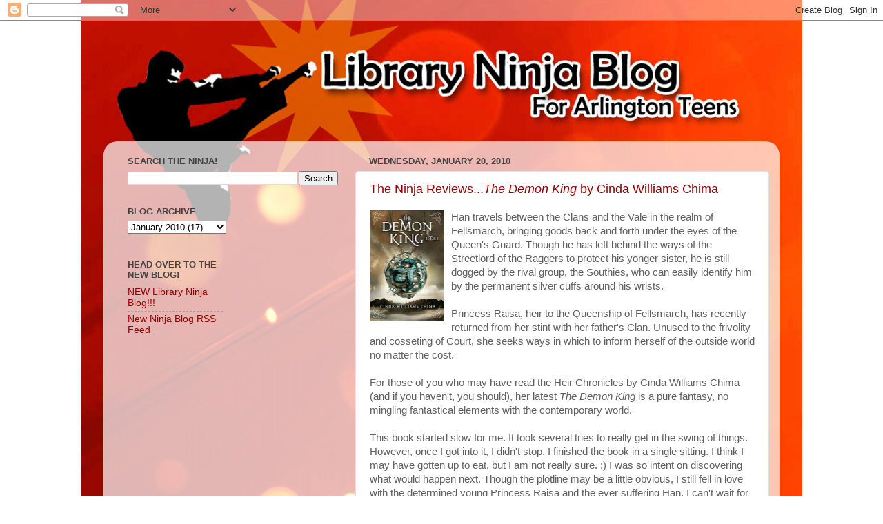

--- FILE ---
content_type: text/html; charset=UTF-8
request_url: http://bookin.arlingtonlibrary.org/2010/01/ninja-reviews-demon-king-by-cinda.html
body_size: 10151
content:
<!DOCTYPE html>
<html class='v2' dir='ltr' xmlns='http://www.w3.org/1999/xhtml' xmlns:b='http://www.google.com/2005/gml/b' xmlns:data='http://www.google.com/2005/gml/data' xmlns:expr='http://www.google.com/2005/gml/expr'>
<head>
<link href='https://www.blogger.com/static/v1/widgets/335934321-css_bundle_v2.css' rel='stylesheet' type='text/css'/>
<meta content='IE=EmulateIE7' http-equiv='X-UA-Compatible'/>
<meta content='width=1100' name='viewport'/>
<meta content='text/html; charset=UTF-8' http-equiv='Content-Type'/>
<meta content='blogger' name='generator'/>
<link href='http://bookin.arlingtonlibrary.org/favicon.ico' rel='icon' type='image/x-icon'/>
<link href='http://bookin.arlingtonlibrary.org/2010/01/ninja-reviews-demon-king-by-cinda.html' rel='canonical'/>
<link rel="alternate" type="application/atom+xml" title="Library Ninja - Atom" href="http://bookin.arlingtonlibrary.org/feeds/posts/default" />
<link rel="alternate" type="application/rss+xml" title="Library Ninja - RSS" href="http://bookin.arlingtonlibrary.org/feeds/posts/default?alt=rss" />
<link rel="service.post" type="application/atom+xml" title="Library Ninja - Atom" href="https://www.blogger.com/feeds/8294785012168689974/posts/default" />

<link rel="alternate" type="application/atom+xml" title="Library Ninja - Atom" href="http://bookin.arlingtonlibrary.org/feeds/8692618775018592232/comments/default" />
<!--Can't find substitution for tag [blog.ieCssRetrofitLinks]-->
<link href='https://blogger.googleusercontent.com/img/b/R29vZ2xl/AVvXsEhAbTkspPevvrnoK3Hh0qEpfwzfSJweIGJ1xoy1KqTmynASHuzaxHmMPuWLVCJAkHmA-xFRa7rAYGFwUgk9GlXw7ANZrqVNu1bS1w80jNzbB1_E9GdyqfZy3_R7Mk_1yGJzJJIUUZaWECJr/s320/demon+king.jpg' rel='image_src'/>
<meta content='http://bookin.arlingtonlibrary.org/2010/01/ninja-reviews-demon-king-by-cinda.html' property='og:url'/>
<meta content='The Ninja Reviews...&lt;em&gt;The Demon King&lt;/em&gt; by Cinda Williams Chima' property='og:title'/>
<meta content=' Han travels between the Clans and the Vale in the realm of Fellsmarch, bringing goods back and forth under the eyes of the Queen&#39;s Guard. T...' property='og:description'/>
<meta content='https://blogger.googleusercontent.com/img/b/R29vZ2xl/AVvXsEhAbTkspPevvrnoK3Hh0qEpfwzfSJweIGJ1xoy1KqTmynASHuzaxHmMPuWLVCJAkHmA-xFRa7rAYGFwUgk9GlXw7ANZrqVNu1bS1w80jNzbB1_E9GdyqfZy3_R7Mk_1yGJzJJIUUZaWECJr/w1200-h630-p-k-no-nu/demon+king.jpg' property='og:image'/>
<title>Library Ninja: The Ninja Reviews...The Demon King by Cinda Williams Chima</title>
<style id='page-skin-1' type='text/css'><!--
/*-----------------------------------------------
Blogger Template Style
Name:     Picture Window
Designer: Josh Peterson
URL:      www.noaesthetic.com
----------------------------------------------- */
/* Variable definitions
====================
<Variable name="keycolor" description="Main Color" type="color" default="#1a222a"/>
<Variable name="body.background" description="Body Background" type="background"
color="transparent" default="#111111 url(http://www.flickr.com/photos/arlingtonlibrary/4819071976/) repeat-x fixed top center"/>
<Group description="Page Text" selector=".content-inner">
<Variable name="body.font" description="Font" type="font"
default="normal normal 15px Arial, Tahoma, Helvetica, FreeSans, sans-serif"/>
<Variable name="body.text.color" description="Text Color" type="color" default="#333333"/>
</Group>
<Group description="Backgrounds" selector=".body-fauxcolumns-outer">
<Variable name="body.background.color" description="Outer Background" type="color" default="#296695"/>
<Variable name="header.background.color" description="Header Background" type="color" default="transparent"/>
<Variable name="post.background.color" description="Post Background" type="color" default="#ffffff"/>
</Group>
<Group description="Links" selector=".main-outer">
<Variable name="link.color" description="Link Color" type="color" default="#336699"/>
<Variable name="link.visited.color" description="Visited Color" type="color" default="#6699cc"/>
<Variable name="link.hover.color" description="Hover Color" type="color" default="#33aaff"/>
</Group>
<Group description="Blog Title" selector=".header">
<Variable name="header.font" description="Title Font" type="font"
default="normal normal 36px Arial, Tahoma, Helvetica, FreeSans, sans-serif"/>
<Variable name="header.text.color" description="Text Color" type="color" default="#ffffff" />
</Group>
<Group description="Tabs Text" selector=".tabs-outer .PageList">
<Variable name="tabs.font" description="Font" type="font"
default="normal normal 15px Arial, Tahoma, Helvetica, FreeSans, sans-serif"/>
<Variable name="tabs.text.color" description="Text Color" type="color" default="#ffffff"/>
<Variable name="tabs.selected.text.color" description="Selected Color" type="color" default="#990000"/>
</Group>
<Group description="Tabs Background" selector=".tabs-outer .PageList">
<Variable name="tabs.background.color" description="Background Color" type="color" default="transparent"/>
<Variable name="tabs.selected.background.color" description="Selected Color" type="color" default="transparent"/>
<Variable name="tabs.separator.color" description="Separator Color" type="color" default="transparent"/>
</Group>
<Group description="Post" selector=".post">
<Variable name="post.title.font" description="Title Font" type="font"
default="normal normal 18px Arial, Tahoma, Helvetica, FreeSans, sans-serif"/>
<Variable name="post.footer.text.color" description="Footer Text Color" type="color" default="#999999"/>
<Variable name="post.border.color" description="Border Color" type="color" default="#dddddd"/>
</Group>
<Group description="Gadgets" selector=".sidebar .widget">
<Variable name="widget.title.font" description="Title Font" type="font"
default="bold normal 13px Arial, Tahoma, Helvetica, FreeSans, sans-serif"/>
<Variable name="widget.title.text.color" description="Title Color" type="color" default="#888888"/>
</Group>
<Group description="Footer" selector=".footer-outer">
<Variable name="footer.text.color" description="Text Color" type="color" default="#cccccc"/>
<Variable name="footer.widget.title.text.color" description="Gadget Title Color" type="color" default="#aaaaaa"/>
</Group>
<Group description="Footer Links" selector=".footer-outer">
<Variable name="footer.link.color" description="Link Color" type="color" default="#99ccee"/>
<Variable name="footer.link.visited.color" description="Visited Color" type="color" default="#77aaee"/>
<Variable name="footer.link.hover.color" description="Hover Color" type="color" default="#33aaff"/>
</Group>
<Variable name="content.margin" description="Content Margin Top" type="length" default="20px"/>
<Variable name="content.padding" description="Content Padding" type="length" default="0"/>
<Variable name="content.background" description="Content Background" type="background"
default="transparent none repeat scroll top left"/>
<Variable name="content.border.radius" description="Content Border Radius" type="length" default="0"/>
<Variable name="content.shadow.spread" description="Content Shadow Spread" type="length" default="0"/>
<Variable name="header.padding" description="Header Padding" type="length" default="0"/>
<Variable name="header.background.gradient" description="Header Gradient" type="url"
default="none"/>
<Variable name="header.border.radius" description="Header Border Radius" type="length" default="0"/>
<Variable name="main.border.radius.top" description="Main Border Radius" type="length" default="20px"/>
<Variable name="footer.border.radius.top" description="Footer Border Radius Top" type="length" default="0"/>
<Variable name="footer.border.radius.bottom" description="Footer Border Radius Bottom" type="length" default="20px"/>
<Variable name="region.shadow.spread" description="Main and Footer Shadow Spread" type="length" default="3px"/>
<Variable name="region.shadow.offset" description="Main and Footer Shadow Offset" type="length" default="1px"/>
<Variable name="tabs.background.gradient" description="Tab Background Gradient" type="url" default="none"/>
<Variable name="tab.selected.background.gradient" description="Selected Tab Background" type="url"
default="url(http://www.blogblog.com/1kt/transparent/white80.png)"/>
<Variable name="tab.background" description="Tab Background" type="background"
default="transparent url(http://www.blogblog.com/1kt/transparent/black50.png) repeat scroll top left"/>
<Variable name="tab.border.radius" description="Tab Border Radius" type="length" default="10px" />
<Variable name="tab.first.border.radius" description="First Tab Border Radius" type="length" default="10px" />
<Variable name="tabs.border.radius" description="Tabs Border Radius" type="length" default="0" />
<Variable name="tabs.spacing" description="Tab Spacing" type="length" default=".25em"/>
<Variable name="tabs.margin.bottom" description="Tab Margin Bottom" type="length" default="0"/>
<Variable name="tabs.margin.sides" description="Tab Margin Sides" type="length" default="20px"/>
<Variable name="main.background" description="Main Background" type="background"
default="transparent url(http://www.blogblog.com/1kt/transparent/white80.png) repeat scroll top left"/>
<Variable name="main.padding.sides" description="Main Padding Sides" type="length" default="20px"/>
<Variable name="footer.background" description="Footer Background" type="background"
default="transparent url(http://www.blogblog.com/1kt/transparent/black50.png) repeat scroll top left"/>
<Variable name="post.margin.sides" description="Post Margin Sides" type="length" default="-20px"/>
<Variable name="post.border.radius" description="Post Border Radius" type="length" default="5px"/>
<Variable name="widget.title.text.transform" description="Widget Title Text Transform" type="string" default="uppercase"/>
<Variable name="startSide" description="Side where text starts in blog language" type="automatic" default="left"/>
<Variable name="endSide" description="Side where text ends in blog language" type="automatic" default="right"/>
*/
/* Content
----------------------------------------------- */
body {
font: normal normal 15px Arial, Tahoma, Helvetica, FreeSans, sans-serif;;
color: #606060;
background: transparent url(http://1.bp.blogspot.com/_-R-JAdxrync/TKuimvNtTQI/AAAAAAAAAlw/SUGahrmMRuc/s0-R/background_ninja_2.jpg) no-repeat scroll top center;
}
html body .region-inner {
min-width: 0;
max-width: 100%;
width: auto;
}
.content-outer {
font-size: 90%;
}
a:link {
text-decoration:none;
color: #990000;
}
a:visited {
text-decoration:none;
color: #f69400;
}
a:hover {
text-decoration:underline;
color: #ff0000;
}
.content-outer {
background: transparent none repeat scroll top left;
-moz-border-radius: 0;
-webkit-border-radius: 0;
-goog-ms-border-radius: 0;
border-radius: 0;
-moz-box-shadow: 0 0 0 rgba(0, 0, 0, .15);
-webkit-box-shadow: 0 0 0 rgba(0, 0, 0, .15);
-goog-ms-box-shadow: 0 0 0 rgba(0, 0, 0, .15);
box-shadow: 0 0 0 rgba(0, 0, 0, .15);
margin: 20px auto;
}
.content-inner {
padding: 0;
}
/* Header
----------------------------------------------- */
.header-outer {
background: transparent none repeat-x scroll top left;
_background-image: none;
color: #ffffff;
-moz-border-radius: 0;
-webkit-border-radius: 0;
-goog-ms-border-radius: 0;
border-radius: 0;
}
.Header img, .Header #header-inner {
-moz-border-radius: 0;
-webkit-border-radius: 0;
-goog-ms-border-radius: 0;
border-radius: 0;
}
.header-inner .Header .titlewrapper,
.header-inner .Header .descriptionwrapper {
padding-left: 0;
padding-right: 0;
}
.Header h1 {
font: normal normal 36px Arial, Tahoma, Helvetica, FreeSans, sans-serif;
text-shadow: 1px 1px 3px rgba(0, 0, 0, 0.3);
}
.Header h1 a {
color: #ffffff;
}
.Header .description {
font-size: 130%;
}
/* Tabs
----------------------------------------------- */
.tabs-inner {
margin: .5em 20px 0;
padding: 0;
}
.tabs-inner .section {
margin: 0;
}
.tabs-inner .widget ul {
padding: 0;
background: transparent none repeat scroll bottom;
-moz-border-radius: 0;
-webkit-border-radius: 0;
-goog-ms-border-radius: 0;
border-radius: 0;
}
.tabs-inner .widget li {
border: none;
}
.tabs-inner .widget li a {
display: inline-block;
padding: .5em 1em;
margin-right: .25em;
color: #ffffff;
font: normal normal 15px Arial, Tahoma, Helvetica, FreeSans, sans-serif;
-moz-border-radius: 10px 10px 0 0;
-webkit-border-top-left-radius: 10px;
-webkit-border-top-right-radius: 10px;
-goog-ms-border-radius: 10px 10px 0 0;
border-radius: 10px 10px 0 0;
background: transparent url(http://www.blogblog.com/1kt/transparent/black50.png) repeat scroll top left;
border-right: 1px solid #f69400;
}
.tabs-inner .widget li:first-child a {
padding-left: 1.25em;
-moz-border-radius-topleft: 10px;
-moz-border-radius-bottomleft: 0;
-webkit-border-top-left-radius: 10px;
-webkit-border-bottom-left-radius: 0;
-goog-ms-border-top-left-radius: 10px;
-goog-ms-border-bottom-left-radius: 0;
border-top-left-radius: 10px;
border-bottom-left-radius: 0;
}
.tabs-inner .widget li.selected a,
.tabs-inner .widget li a:hover {
position: relative;
z-index: 1;
background: #ffffff url(http://www.blogblog.com/1kt/transparent/white80.png) repeat scroll bottom;
color: #990000;
-moz-box-shadow: 0 0 3px rgba(0, 0, 0, .15);
-webkit-box-shadow: 0 0 3px rgba(0, 0, 0, .15);
-goog-ms-box-shadow: 0 0 3px rgba(0, 0, 0, .15);
box-shadow: 0 0 3px rgba(0, 0, 0, .15);
}
/* Headings
----------------------------------------------- */
h2 {
font: bold normal 13px Arial, Tahoma, Helvetica, FreeSans, sans-serif;
text-transform: uppercase;
color: #444444;
margin: .5em 0;
}
/* Main
----------------------------------------------- */
.main-outer {
background: transparent url(http://www.blogblog.com/1kt/transparent/white80.png) repeat scroll top left;
-moz-border-radius: 20px 20px 0 0;
-webkit-border-top-left-radius: 20px;
-webkit-border-top-right-radius: 20px;
-webkit-border-bottom-left-radius: 0;
-webkit-border-bottom-right-radius: 0;
-goog-ms-border-radius: 20px 20px 0 0;
border-radius: 20px 20px 0 0;
-moz-box-shadow: 0 1px 3px rgba(0, 0, 0, .15);
-webkit-box-shadow: 0 1px 3px rgba(0, 0, 0, .15);
-goog-ms-box-shadow: 0 1px 3px rgba(0, 0, 0, .15);
box-shadow: 0 1px 3px rgba(0, 0, 0, .15);
}
.main-inner {
padding: 15px 20px 20px;
}
.main-inner .column-center-inner {
padding: 0 0;
}
.main-inner .column-left-inner {
padding-left: 0;
}
.main-inner .column-right-inner {
padding-right: 0;
}
/* Posts
----------------------------------------------- */
h3.post-title {
margin: 0;
font: normal normal 18px Arial, Tahoma, Helvetica, FreeSans, sans-serif;
}
.comments h4 {
margin: 1em 0 0;
font: normal normal 18px Arial, Tahoma, Helvetica, FreeSans, sans-serif;
}
.post-outer {
background-color: #ffffff;
border: solid 1px #e2e2e2;
-moz-border-radius: 5px;
-webkit-border-radius: 5px;
border-radius: 5px;
-goog-ms-border-radius: 5px;
padding: 15px 20px;
margin: 0 -20px 20px;
}
.post-body {
line-height: 1.4;
font-size: 110%;
position: relative;
}
.post-header {
margin: 0 0 1.5em;
color: #a3a3a3;
line-height: 1.6;
}
.post-footer {
margin: .5em 0 0;
color: #a3a3a3;
line-height: 1.6;
}
#blog-pager {
font-size: 140%
}
#comments .comment-author {
padding-top: 1.5em;
border-top: dashed 1px #ccc;
border-top: dashed 1px rgba(128, 128, 128, .5);
background-position: 0 1.5em;
}
#comments .comment-author:first-child {
padding-top: 0;
border-top: none;
}
.avatar-image-container {
margin: .2em 0 0;
}
/* Widgets
----------------------------------------------- */
.widget ul, .widget #ArchiveList ul.flat {
padding: 0;
list-style: none;
}
.widget ul li, .widget #ArchiveList ul.flat li {
border-top: dashed 1px #ccc;
border-top: dashed 1px rgba(128, 128, 128, .5);
}
.widget ul li:first-child, .widget #ArchiveList ul.flat li:first-child {
border-top: none;
}
.widget .post-body ul {
list-style: disc;
}
.widget .post-body ul li {
border: none;
}
/* Footer
----------------------------------------------- */
.footer-outer {
color:#ffffff;
background: transparent url(http://www.blogblog.com/1kt/transparent/black50.png) repeat scroll top left;
-moz-border-radius: 0 0 20px 20px;
-webkit-border-top-left-radius: 0;
-webkit-border-top-right-radius: 0;
-webkit-border-bottom-left-radius: 20px;
-webkit-border-bottom-right-radius: 20px;
-goog-ms-border-radius: 0 0 20px 20px;
border-radius: 0 0 20px 20px;
-moz-box-shadow: 0 1px 3px rgba(0, 0, 0, .15);
-webkit-box-shadow: 0 1px 3px rgba(0, 0, 0, .15);
-goog-ms-box-shadow: 0 1px 3px rgba(0, 0, 0, .15);
box-shadow: 0 1px 3px rgba(0, 0, 0, .15);
}
.footer-inner {
padding: 10px 20px 20px;
}
.footer-outer a {
color: #ffffff;
}
.footer-outer a:visited {
color: #ef8c84;
}
.footer-outer a:hover {
color: #ff4756;
}
.footer-outer .widget h2 {
color: #ffffff;
}

--></style>
<style id='template-skin-1' type='text/css'><!--
body {
min-width: 980px;
}
.content-outer, .content-fauxcolumn-outer, .region-inner {
min-width: 980px;
max-width: 980px;
_width: 980px;
}
.main-inner .columns {
padding-left: 350px;
padding-right: 0px;
}
.main-inner .fauxcolumn-center-outer {
left: 350px;
right: 0px;
/* IE6 does not respect left and right together */
_width: expression(this.parentNode.offsetWidth -
parseInt("350px") -
parseInt("0px") + 'px');
}
.main-inner .fauxcolumn-left-outer {
width: 350px;
}
.main-inner .fauxcolumn-right-outer {
width: 0px;
}
.main-inner .column-left-outer {
width: 350px;
right: 100%;
margin-left: -350px;
}
.main-inner .column-right-outer {
width: 0px;
margin-right: -0px;
}
#layout {
min-width: 0;
}
#layout .content-outer {
min-width: 0;
width: 800px;
}
#layout .region-inner {
min-width: 0;
width: auto;
}
--></style>
<link href='https://www.blogger.com/dyn-css/authorization.css?targetBlogID=8294785012168689974&amp;zx=245b9cc6-ae40-4d63-ac20-1a3669c1ba59' media='none' onload='if(media!=&#39;all&#39;)media=&#39;all&#39;' rel='stylesheet'/><noscript><link href='https://www.blogger.com/dyn-css/authorization.css?targetBlogID=8294785012168689974&amp;zx=245b9cc6-ae40-4d63-ac20-1a3669c1ba59' rel='stylesheet'/></noscript>
<meta name='google-adsense-platform-account' content='ca-host-pub-1556223355139109'/>
<meta name='google-adsense-platform-domain' content='blogspot.com'/>

</head>
<body class='loading'>
<div class='navbar section' id='navbar'><div class='widget Navbar' data-version='1' id='Navbar1'><script type="text/javascript">
    function setAttributeOnload(object, attribute, val) {
      if(window.addEventListener) {
        window.addEventListener('load',
          function(){ object[attribute] = val; }, false);
      } else {
        window.attachEvent('onload', function(){ object[attribute] = val; });
      }
    }
  </script>
<div id="navbar-iframe-container"></div>
<script type="text/javascript" src="https://apis.google.com/js/platform.js"></script>
<script type="text/javascript">
      gapi.load("gapi.iframes:gapi.iframes.style.bubble", function() {
        if (gapi.iframes && gapi.iframes.getContext) {
          gapi.iframes.getContext().openChild({
              url: 'https://www.blogger.com/navbar/8294785012168689974?po\x3d8692618775018592232\x26origin\x3dhttp://bookin.arlingtonlibrary.org',
              where: document.getElementById("navbar-iframe-container"),
              id: "navbar-iframe"
          });
        }
      });
    </script><script type="text/javascript">
(function() {
var script = document.createElement('script');
script.type = 'text/javascript';
script.src = '//pagead2.googlesyndication.com/pagead/js/google_top_exp.js';
var head = document.getElementsByTagName('head')[0];
if (head) {
head.appendChild(script);
}})();
</script>
</div></div>
<div class='body-fauxcolumns'>
<div class='fauxcolumn-outer body-fauxcolumn-outer'>
<div class='cap-top'>
<div class='cap-left'></div>
<div class='cap-right'></div>
</div>
<div class='fauxborder-left'>
<div class='fauxborder-right'></div>
<div class='fauxcolumn-inner'>
</div>
</div>
<div class='cap-bottom'>
<div class='cap-left'></div>
<div class='cap-right'></div>
</div>
</div>
</div>
<div class='content'>
<div class='content-fauxcolumns'>
<div class='fauxcolumn-outer content-fauxcolumn-outer'>
<div class='cap-top'>
<div class='cap-left'></div>
<div class='cap-right'></div>
</div>
<div class='fauxborder-left'>
<div class='fauxborder-right'></div>
<div class='fauxcolumn-inner'>
</div>
</div>
<div class='cap-bottom'>
<div class='cap-left'></div>
<div class='cap-right'></div>
</div>
</div>
</div>
<div class='content-outer'>
<div class='content-cap-top cap-top'>
<div class='cap-left'></div>
<div class='cap-right'></div>
</div>
<div class='fauxborder-left content-fauxborder-left'>
<div class='fauxborder-right content-fauxborder-right'></div>
<div class='content-inner'>
<header>
<div class='header-outer'>
<div class='header-cap-top cap-top'>
<div class='cap-left'></div>
<div class='cap-right'></div>
</div>
<div class='fauxborder-left header-fauxborder-left'>
<div class='fauxborder-right header-fauxborder-right'></div>
<div class='region-inner header-inner'>
<div class='header section' id='header'><div class='widget Header' data-version='1' id='Header1'>
<div id='header-inner'>
<a href='http://bookin.arlingtonlibrary.org/' style='display: block'>
<img alt='Library Ninja' height='148px; ' id='Header1_headerimg' src='https://blogger.googleusercontent.com/img/b/R29vZ2xl/AVvXsEji1ywulKCZMcrZv7dlYicjXXF3XJqk8a3GUKkOwMJyxF64o1Jm2GRfTIPD9sS78ajauY0yV6smbWixck6IseUGXAcaIqFpPjNVpqEojKSqiWR5d4JlnA5EetQ4NMMe-mIsSrBnHdHPMmQ/s1600-r/red_pixels2.jpg' style='display: block' width='6px; '/>
</a>
</div>
</div></div>
</div>
</div>
<div class='header-cap-bottom cap-bottom'>
<div class='cap-left'></div>
<div class='cap-right'></div>
</div>
</div>
</header>
<div class='tabs-outer'>
<div class='tabs-cap-top cap-top'>
<div class='cap-left'></div>
<div class='cap-right'></div>
</div>
<div class='fauxborder-left tabs-fauxborder-left'>
<div class='fauxborder-right tabs-fauxborder-right'></div>
<div class='region-inner tabs-inner'>
<div class='tabs no-items section' id='crosscol'></div>
<div class='tabs no-items section' id='crosscol-overflow'></div>
</div>
</div>
<div class='tabs-cap-bottom cap-bottom'>
<div class='cap-left'></div>
<div class='cap-right'></div>
</div>
</div>
<div class='main-outer'>
<div class='main-cap-top cap-top'>
<div class='cap-left'></div>
<div class='cap-right'></div>
</div>
<div class='fauxborder-left main-fauxborder-left'>
<div class='fauxborder-right main-fauxborder-right'></div>
<div class='region-inner main-inner'>
<div class='columns fauxcolumns'>
<div class='fauxcolumn-outer fauxcolumn-center-outer'>
<div class='cap-top'>
<div class='cap-left'></div>
<div class='cap-right'></div>
</div>
<div class='fauxborder-left'>
<div class='fauxborder-right'></div>
<div class='fauxcolumn-inner'>
</div>
</div>
<div class='cap-bottom'>
<div class='cap-left'></div>
<div class='cap-right'></div>
</div>
</div>
<div class='fauxcolumn-outer fauxcolumn-left-outer'>
<div class='cap-top'>
<div class='cap-left'></div>
<div class='cap-right'></div>
</div>
<div class='fauxborder-left'>
<div class='fauxborder-right'></div>
<div class='fauxcolumn-inner'>
</div>
</div>
<div class='cap-bottom'>
<div class='cap-left'></div>
<div class='cap-right'></div>
</div>
</div>
<div class='fauxcolumn-outer fauxcolumn-right-outer'>
<div class='cap-top'>
<div class='cap-left'></div>
<div class='cap-right'></div>
</div>
<div class='fauxborder-left'>
<div class='fauxborder-right'></div>
<div class='fauxcolumn-inner'>
</div>
</div>
<div class='cap-bottom'>
<div class='cap-left'></div>
<div class='cap-right'></div>
</div>
</div>
<!-- corrects IE6 width calculation -->
<div class='columns-inner'>
<div class='column-center-outer'>
<div class='column-center-inner'>
<div class='main section' id='main'><div class='widget Blog' data-version='1' id='Blog1'>
<div class='blog-posts hfeed'>

          <div class="date-outer">
        
<h2 class='date-header'><span>Wednesday, January 20, 2010</span></h2>

          <div class="date-posts">
        
<div class='post-outer'>
<div class='post hentry'>
<a name='8692618775018592232'></a>
<h3 class='post-title entry-title'>
<a href='http://bookin.arlingtonlibrary.org/2010/01/ninja-reviews-demon-king-by-cinda.html'>The Ninja Reviews...<em>The Demon King</em> by Cinda Williams Chima</a>
</h3>
<div class='post-header'>
<div class='post-header-line-1'></div>
</div>
<div class='post-body entry-content'>
<a href="http://polarisweb.arlingtonlibrary.org/Polaris/search/searchresults.aspx?ctx=1.1033.0.0.1&amp;type=Keyword&amp;term=9781423118237&amp;by=ISBN&amp;sort=RELEVANCE&amp;limit=TOM=*&amp;query=&amp;page=0"><img alt="" border="0" id="BLOGGER_PHOTO_ID_5428547538015228786" src="https://blogger.googleusercontent.com/img/b/R29vZ2xl/AVvXsEhAbTkspPevvrnoK3Hh0qEpfwzfSJweIGJ1xoy1KqTmynASHuzaxHmMPuWLVCJAkHmA-xFRa7rAYGFwUgk9GlXw7ANZrqVNu1bS1w80jNzbB1_E9GdyqfZy3_R7Mk_1yGJzJJIUUZaWECJr/s320/demon+king.jpg" style="FLOAT: left; MARGIN: 0px 10px 10px 0px; WIDTH: 108px; CURSOR: hand; HEIGHT: 160px" /></a> Han travels between the Clans and the Vale in the realm of Fellsmarch, bringing goods back and forth under the eyes of the Queen's Guard. Though he has left behind the ways of the Streetlord of the Raggers to protect his yonger sister, he is still dogged by the rival group, the Southies, who can easily identify him by the permanent silver cuffs around his wrists.<br /><br />Princess Raisa, heir to the Queenship of Fellsmarch, has recently returned from her stint with her father's Clan. Unused to the frivolity and cosseting of Court, she seeks ways in which to inform herself of the outside world no matter the cost.<br /><br />For those of you who may have read the Heir Chronicles by Cinda Williams Chima (and if you haven't, you should), her latest <em>The Demon King</em> is a pure fantasy, no mingling fantastical elements with the contemporary world.<br /><br />This book started slow for me. It took several tries to really get in the swing of things. However, once I got into it, I didn't stop. I finished the book in a single sitting. I think I may have gotten up to eat, but I am not really sure. :) I was so intent on discovering what would happen next. Though the plotline may be a little obvious, I still fell in love with the determined young Princess Raisa and the ever suffering Han. I can't wait for the next in the series, <em>The Exiled Queen</em>.<br /><br />If you are a fan of Chima's previous work, this one will not disappoint.
<div style='clear: both;'></div>
</div>
<div class='post-footer'>
<div class='post-footer-line post-footer-line-1'><span class='post-author vcard'>
Posted by
<span class='fn'>seb</span>
</span>
<span class='post-timestamp'>
at
<a class='timestamp-link' href='http://bookin.arlingtonlibrary.org/2010/01/ninja-reviews-demon-king-by-cinda.html' rel='bookmark' title='permanent link'><abbr class='published' title='2010-01-20T16:00:00-06:00'>4:00&#8239;PM</abbr></a>
</span>
<span class='post-comment-link'>
</span>
<span class='post-icons'>
<span class='item-control blog-admin pid-798658748'>
<a href='https://www.blogger.com/post-edit.g?blogID=8294785012168689974&postID=8692618775018592232&from=pencil' title='Edit Post'>
<img alt='' class='icon-action' height='18' src='https://resources.blogblog.com/img/icon18_edit_allbkg.gif' width='18'/>
</a>
</span>
</span>
<div class='post-share-buttons'>
<a class='goog-inline-block share-button sb-email' href='https://www.blogger.com/share-post.g?blogID=8294785012168689974&postID=8692618775018592232&target=email' target='_blank' title='Email This'><span class='share-button-link-text'>Email This</span></a><a class='goog-inline-block share-button sb-blog' href='https://www.blogger.com/share-post.g?blogID=8294785012168689974&postID=8692618775018592232&target=blog' onclick='window.open(this.href, "_blank", "height=270,width=475"); return false;' target='_blank' title='BlogThis!'><span class='share-button-link-text'>BlogThis!</span></a><a class='goog-inline-block share-button sb-twitter' href='https://www.blogger.com/share-post.g?blogID=8294785012168689974&postID=8692618775018592232&target=twitter' target='_blank' title='Share to X'><span class='share-button-link-text'>Share to X</span></a><a class='goog-inline-block share-button sb-facebook' href='https://www.blogger.com/share-post.g?blogID=8294785012168689974&postID=8692618775018592232&target=facebook' onclick='window.open(this.href, "_blank", "height=430,width=640"); return false;' target='_blank' title='Share to Facebook'><span class='share-button-link-text'>Share to Facebook</span></a><a class='goog-inline-block share-button sb-pinterest' href='https://www.blogger.com/share-post.g?blogID=8294785012168689974&postID=8692618775018592232&target=pinterest' target='_blank' title='Share to Pinterest'><span class='share-button-link-text'>Share to Pinterest</span></a>
</div>
</div>
<div class='post-footer-line post-footer-line-2'><span class='post-labels'>
Tags:
<a href='http://bookin.arlingtonlibrary.org/search/label/2010%20Lone%20Star%20Book' rel='tag'>2010 Lone Star Book</a>,
<a href='http://bookin.arlingtonlibrary.org/search/label/cinda%20williams%20chima' rel='tag'>cinda williams chima</a>,
<a href='http://bookin.arlingtonlibrary.org/search/label/fantasy' rel='tag'>fantasy</a>,
<a href='http://bookin.arlingtonlibrary.org/search/label/teen%20fiction' rel='tag'>teen fiction</a>,
<a href='http://bookin.arlingtonlibrary.org/search/label/The%20Demon%20King' rel='tag'>The Demon King</a>,
<a href='http://bookin.arlingtonlibrary.org/search/label/The%20Ninja%20Reviews...' rel='tag'>The Ninja Reviews...</a>
</span>
</div>
<div class='post-footer-line post-footer-line-3'></div>
</div>
</div>
<div class='comments' id='comments'>
<a name='comments'></a>
<h4>No comments:</h4>
<div id='Blog1_comments-block-wrapper'>
<dl class='' id='comments-block'>
</dl>
</div>
<p class='comment-footer'>
<a href='https://www.blogger.com/comment/fullpage/post/8294785012168689974/8692618775018592232' onclick=''>Post a Comment</a>
</p>
</div>
</div>

        </div></div>
      
</div>
<div class='blog-pager' id='blog-pager'>
<span id='blog-pager-newer-link'>
<a class='blog-pager-newer-link' href='http://bookin.arlingtonlibrary.org/2010/01/ninja-reviews-beautiful-creatures-by.html' id='Blog1_blog-pager-newer-link' title='Newer Post'>Newer Post</a>
</span>
<span id='blog-pager-older-link'>
<a class='blog-pager-older-link' href='http://bookin.arlingtonlibrary.org/2010/01/teen-review-by-alice-graceling-by.html' id='Blog1_blog-pager-older-link' title='Older Post'>Older Post</a>
</span>
<a class='home-link' href='http://bookin.arlingtonlibrary.org/'>Home</a>
</div>
<div class='clear'></div>
<div class='post-feeds'>
<div class='feed-links'>
Subscribe to:
<a class='feed-link' href='http://bookin.arlingtonlibrary.org/feeds/8692618775018592232/comments/default' target='_blank' type='application/atom+xml'>Post Comments (Atom)</a>
</div>
</div>
</div></div>
</div>
</div>
<div class='column-left-outer'>
<div class='column-left-inner'>
<aside>
<div class='sidebar section' id='sidebar-left-1'><div class='widget BlogSearch' data-version='1' id='BlogSearch1'>
<h2 class='title'>Search the Ninja!</h2>
<div class='widget-content'>
<div id='BlogSearch1_form'>
<form action='http://bookin.arlingtonlibrary.org/search' class='gsc-search-box' target='_top'>
<table cellpadding='0' cellspacing='0' class='gsc-search-box'>
<tbody>
<tr>
<td class='gsc-input'>
<input autocomplete='off' class='gsc-input' name='q' size='10' title='search' type='text' value=''/>
</td>
<td class='gsc-search-button'>
<input class='gsc-search-button' title='search' type='submit' value='Search'/>
</td>
</tr>
</tbody>
</table>
</form>
</div>
</div>
<div class='clear'></div>
</div><div class='widget BlogArchive' data-version='1' id='BlogArchive1'>
<h2>Blog Archive</h2>
<div class='widget-content'>
<div id='ArchiveList'>
<div id='BlogArchive1_ArchiveList'>
<select id='BlogArchive1_ArchiveMenu'>
<option value=''>Blog Archive</option>
<option value='http://bookin.arlingtonlibrary.org/2010/11/'>November 2010 (1)</option>
<option value='http://bookin.arlingtonlibrary.org/2010/10/'>October 2010 (20)</option>
<option value='http://bookin.arlingtonlibrary.org/2010/09/'>September 2010 (12)</option>
<option value='http://bookin.arlingtonlibrary.org/2010/08/'>August 2010 (19)</option>
<option value='http://bookin.arlingtonlibrary.org/2010/07/'>July 2010 (28)</option>
<option value='http://bookin.arlingtonlibrary.org/2010/06/'>June 2010 (22)</option>
<option value='http://bookin.arlingtonlibrary.org/2010/05/'>May 2010 (15)</option>
<option value='http://bookin.arlingtonlibrary.org/2010/04/'>April 2010 (16)</option>
<option value='http://bookin.arlingtonlibrary.org/2010/03/'>March 2010 (12)</option>
<option value='http://bookin.arlingtonlibrary.org/2010/02/'>February 2010 (8)</option>
<option value='http://bookin.arlingtonlibrary.org/2010/01/'>January 2010 (17)</option>
<option value='http://bookin.arlingtonlibrary.org/2009/12/'>December 2009 (19)</option>
<option value='http://bookin.arlingtonlibrary.org/2009/11/'>November 2009 (19)</option>
<option value='http://bookin.arlingtonlibrary.org/2009/10/'>October 2009 (28)</option>
<option value='http://bookin.arlingtonlibrary.org/2009/09/'>September 2009 (17)</option>
<option value='http://bookin.arlingtonlibrary.org/2009/08/'>August 2009 (19)</option>
<option value='http://bookin.arlingtonlibrary.org/2009/07/'>July 2009 (35)</option>
<option value='http://bookin.arlingtonlibrary.org/2009/06/'>June 2009 (16)</option>
<option value='http://bookin.arlingtonlibrary.org/2009/05/'>May 2009 (11)</option>
<option value='http://bookin.arlingtonlibrary.org/2009/04/'>April 2009 (12)</option>
<option value='http://bookin.arlingtonlibrary.org/2009/03/'>March 2009 (7)</option>
<option value='http://bookin.arlingtonlibrary.org/2009/02/'>February 2009 (6)</option>
<option value='http://bookin.arlingtonlibrary.org/2009/01/'>January 2009 (5)</option>
<option value='http://bookin.arlingtonlibrary.org/2008/12/'>December 2008 (1)</option>
<option value='http://bookin.arlingtonlibrary.org/2008/11/'>November 2008 (3)</option>
<option value='http://bookin.arlingtonlibrary.org/2008/10/'>October 2008 (6)</option>
<option value='http://bookin.arlingtonlibrary.org/2008/09/'>September 2008 (4)</option>
<option value='http://bookin.arlingtonlibrary.org/2008/08/'>August 2008 (3)</option>
<option value='http://bookin.arlingtonlibrary.org/2008/07/'>July 2008 (7)</option>
<option value='http://bookin.arlingtonlibrary.org/2008/06/'>June 2008 (4)</option>
<option value='http://bookin.arlingtonlibrary.org/2008/04/'>April 2008 (2)</option>
<option value='http://bookin.arlingtonlibrary.org/2008/03/'>March 2008 (2)</option>
<option value='http://bookin.arlingtonlibrary.org/2008/02/'>February 2008 (1)</option>
<option value='http://bookin.arlingtonlibrary.org/2008/01/'>January 2008 (2)</option>
<option value='http://bookin.arlingtonlibrary.org/2007/12/'>December 2007 (8)</option>
<option value='http://bookin.arlingtonlibrary.org/2001/01/'>January 2001 (5)</option>
</select>
</div>
</div>
<div class='clear'></div>
</div>
</div></div>
<table border='0' cellpadding='0' cellspacing='0' class='section-columns columns-2'>
<tbody>
<tr>
<td class='first columns-cell'>
<div class='sidebar section' id='sidebar-left-2-1'><div class='widget LinkList' data-version='1' id='LinkList1'>
<h2>Head Over to the New Blog!</h2>
<div class='widget-content'>
<ul>
<li><a href='http://www.arlingtonlibrary.org/library-ninja'>NEW Library Ninja Blog!!!</a></li>
<li><a href='http://arlingtonlibrary.org/library-ninja-rss'>New Ninja Blog RSS Feed</a></li>
</ul>
<div class='clear'></div>
</div>
</div></div>
</td>
<td class='columns-cell'>
<div class='sidebar no-items section' id='sidebar-left-2-2'></div>
</td>
</tr>
</tbody>
</table>
<div class='sidebar no-items section' id='sidebar-left-3'></div>
</aside>
</div>
</div>
<div class='column-right-outer'>
<div class='column-right-inner'>
<aside>
</aside>
</div>
</div>
</div>
<div style='clear: both'></div>
<!-- columns -->
</div>
<!-- main -->
</div>
</div>
<div class='main-cap-bottom cap-bottom'>
<div class='cap-left'></div>
<div class='cap-right'></div>
</div>
</div>
<footer>
<div class='footer-outer'>
<div class='footer-cap-top cap-top'>
<div class='cap-left'></div>
<div class='cap-right'></div>
</div>
<div class='fauxborder-left footer-fauxborder-left'>
<div class='fauxborder-right footer-fauxborder-right'></div>
<div class='region-inner footer-inner'>
<div class='foot no-items section' id='footer-1'></div>
<table border='0' cellpadding='0' cellspacing='0' class='section-columns columns-3'>
<tbody>
<tr>
<td class='first columns-cell'>
<div class='foot no-items section' id='footer-2-1'></div>
</td>
<td class='columns-cell'>
<div class='foot no-items section' id='footer-2-2'></div>
</td>
<td class='columns-cell'>
<div class='foot no-items section' id='footer-2-3'></div>
</td>
</tr>
</tbody>
</table>
<!-- outside of the include in order to lock Attribution widget -->
<div class='foot section' id='footer-3'><div class='widget Attribution' data-version='1' id='Attribution1'>
<div class='widget-content' style='text-align: center;'>
Powered by <a href='https://www.blogger.com' target='_blank'>Blogger</a>.
</div>
<div class='clear'></div>
</div></div>
</div>
</div>
<div class='footer-cap-bottom cap-bottom'>
<div class='cap-left'></div>
<div class='cap-right'></div>
</div>
</div>
</footer>
<!-- content -->
</div>
</div>
<div class='content-cap-bottom cap-bottom'>
<div class='cap-left'></div>
<div class='cap-right'></div>
</div>
</div>
</div>
<script type='text/javascript'>

var gaJsHost = (("https:" == document.location.protocol) ? "https://ssl." : "http://www.");

document.write(unescape("%3Cscript src='" + gaJsHost + "google-analytics.com/ga.js' type='text/javascript'%3E%3C/script%3E"));

</script>
<script type='text/javascript'>

var pageTracker = _gat._getTracker("UA-1640067-5");

pageTracker._trackPageview();

</script>
<script type='text/javascript'>
    window.setTimeout(function() {
        document.body.className = document.body.className.replace('loading', '');
      }, 10);
  </script>

<script type="text/javascript" src="https://www.blogger.com/static/v1/widgets/2028843038-widgets.js"></script>
<script type='text/javascript'>
window['__wavt'] = 'AOuZoY4WNa7dU8FtzC2n2k2MALZdsGvg7A:1768933640017';_WidgetManager._Init('//www.blogger.com/rearrange?blogID\x3d8294785012168689974','//bookin.arlingtonlibrary.org/2010/01/ninja-reviews-demon-king-by-cinda.html','8294785012168689974');
_WidgetManager._SetDataContext([{'name': 'blog', 'data': {'blogId': '8294785012168689974', 'title': 'Library Ninja', 'url': 'http://bookin.arlingtonlibrary.org/2010/01/ninja-reviews-demon-king-by-cinda.html', 'canonicalUrl': 'http://bookin.arlingtonlibrary.org/2010/01/ninja-reviews-demon-king-by-cinda.html', 'homepageUrl': 'http://bookin.arlingtonlibrary.org/', 'searchUrl': 'http://bookin.arlingtonlibrary.org/search', 'canonicalHomepageUrl': 'http://bookin.arlingtonlibrary.org/', 'blogspotFaviconUrl': 'http://bookin.arlingtonlibrary.org/favicon.ico', 'bloggerUrl': 'https://www.blogger.com', 'hasCustomDomain': true, 'httpsEnabled': false, 'enabledCommentProfileImages': false, 'gPlusViewType': 'FILTERED_POSTMOD', 'adultContent': false, 'analyticsAccountNumber': '', 'encoding': 'UTF-8', 'locale': 'en-US', 'localeUnderscoreDelimited': 'en', 'languageDirection': 'ltr', 'isPrivate': false, 'isMobile': false, 'isMobileRequest': false, 'mobileClass': '', 'isPrivateBlog': false, 'isDynamicViewsAvailable': true, 'feedLinks': '\x3clink rel\x3d\x22alternate\x22 type\x3d\x22application/atom+xml\x22 title\x3d\x22Library Ninja - Atom\x22 href\x3d\x22http://bookin.arlingtonlibrary.org/feeds/posts/default\x22 /\x3e\n\x3clink rel\x3d\x22alternate\x22 type\x3d\x22application/rss+xml\x22 title\x3d\x22Library Ninja - RSS\x22 href\x3d\x22http://bookin.arlingtonlibrary.org/feeds/posts/default?alt\x3drss\x22 /\x3e\n\x3clink rel\x3d\x22service.post\x22 type\x3d\x22application/atom+xml\x22 title\x3d\x22Library Ninja - Atom\x22 href\x3d\x22https://www.blogger.com/feeds/8294785012168689974/posts/default\x22 /\x3e\n\n\x3clink rel\x3d\x22alternate\x22 type\x3d\x22application/atom+xml\x22 title\x3d\x22Library Ninja - Atom\x22 href\x3d\x22http://bookin.arlingtonlibrary.org/feeds/8692618775018592232/comments/default\x22 /\x3e\n', 'meTag': '', 'adsenseHostId': 'ca-host-pub-1556223355139109', 'adsenseHasAds': false, 'adsenseAutoAds': false, 'boqCommentIframeForm': true, 'loginRedirectParam': '', 'isGoogleEverywhereLinkTooltipEnabled': true, 'view': '', 'dynamicViewsCommentsSrc': '//www.blogblog.com/dynamicviews/4224c15c4e7c9321/js/comments.js', 'dynamicViewsScriptSrc': '//www.blogblog.com/dynamicviews/6e0d22adcfa5abea', 'plusOneApiSrc': 'https://apis.google.com/js/platform.js', 'disableGComments': true, 'interstitialAccepted': false, 'sharing': {'platforms': [{'name': 'Get link', 'key': 'link', 'shareMessage': 'Get link', 'target': ''}, {'name': 'Facebook', 'key': 'facebook', 'shareMessage': 'Share to Facebook', 'target': 'facebook'}, {'name': 'BlogThis!', 'key': 'blogThis', 'shareMessage': 'BlogThis!', 'target': 'blog'}, {'name': 'X', 'key': 'twitter', 'shareMessage': 'Share to X', 'target': 'twitter'}, {'name': 'Pinterest', 'key': 'pinterest', 'shareMessage': 'Share to Pinterest', 'target': 'pinterest'}, {'name': 'Email', 'key': 'email', 'shareMessage': 'Email', 'target': 'email'}], 'disableGooglePlus': true, 'googlePlusShareButtonWidth': 0, 'googlePlusBootstrap': '\x3cscript type\x3d\x22text/javascript\x22\x3ewindow.___gcfg \x3d {\x27lang\x27: \x27en\x27};\x3c/script\x3e'}, 'hasCustomJumpLinkMessage': false, 'jumpLinkMessage': 'Read more', 'pageType': 'item', 'postId': '8692618775018592232', 'postImageThumbnailUrl': 'https://blogger.googleusercontent.com/img/b/R29vZ2xl/AVvXsEhAbTkspPevvrnoK3Hh0qEpfwzfSJweIGJ1xoy1KqTmynASHuzaxHmMPuWLVCJAkHmA-xFRa7rAYGFwUgk9GlXw7ANZrqVNu1bS1w80jNzbB1_E9GdyqfZy3_R7Mk_1yGJzJJIUUZaWECJr/s72-c/demon+king.jpg', 'postImageUrl': 'https://blogger.googleusercontent.com/img/b/R29vZ2xl/AVvXsEhAbTkspPevvrnoK3Hh0qEpfwzfSJweIGJ1xoy1KqTmynASHuzaxHmMPuWLVCJAkHmA-xFRa7rAYGFwUgk9GlXw7ANZrqVNu1bS1w80jNzbB1_E9GdyqfZy3_R7Mk_1yGJzJJIUUZaWECJr/s320/demon+king.jpg', 'pageName': 'The Ninja Reviews...\x3cem\x3eThe Demon King\x3c/em\x3e by Cinda Williams Chima', 'pageTitle': 'Library Ninja: The Ninja Reviews...The Demon King by Cinda Williams Chima'}}, {'name': 'features', 'data': {}}, {'name': 'messages', 'data': {'edit': 'Edit', 'linkCopiedToClipboard': 'Link copied to clipboard!', 'ok': 'Ok', 'postLink': 'Post Link'}}, {'name': 'template', 'data': {'name': 'custom', 'localizedName': 'Custom', 'isResponsive': false, 'isAlternateRendering': false, 'isCustom': true}}, {'name': 'view', 'data': {'classic': {'name': 'classic', 'url': '?view\x3dclassic'}, 'flipcard': {'name': 'flipcard', 'url': '?view\x3dflipcard'}, 'magazine': {'name': 'magazine', 'url': '?view\x3dmagazine'}, 'mosaic': {'name': 'mosaic', 'url': '?view\x3dmosaic'}, 'sidebar': {'name': 'sidebar', 'url': '?view\x3dsidebar'}, 'snapshot': {'name': 'snapshot', 'url': '?view\x3dsnapshot'}, 'timeslide': {'name': 'timeslide', 'url': '?view\x3dtimeslide'}, 'isMobile': false, 'title': 'The Ninja Reviews...\x3cem\x3eThe Demon King\x3c/em\x3e by Cinda Williams Chima', 'description': ' Han travels between the Clans and the Vale in the realm of Fellsmarch, bringing goods back and forth under the eyes of the Queen\x27s Guard. T...', 'featuredImage': 'https://blogger.googleusercontent.com/img/b/R29vZ2xl/AVvXsEhAbTkspPevvrnoK3Hh0qEpfwzfSJweIGJ1xoy1KqTmynASHuzaxHmMPuWLVCJAkHmA-xFRa7rAYGFwUgk9GlXw7ANZrqVNu1bS1w80jNzbB1_E9GdyqfZy3_R7Mk_1yGJzJJIUUZaWECJr/s320/demon+king.jpg', 'url': 'http://bookin.arlingtonlibrary.org/2010/01/ninja-reviews-demon-king-by-cinda.html', 'type': 'item', 'isSingleItem': true, 'isMultipleItems': false, 'isError': false, 'isPage': false, 'isPost': true, 'isHomepage': false, 'isArchive': false, 'isLabelSearch': false, 'postId': 8692618775018592232}}]);
_WidgetManager._RegisterWidget('_NavbarView', new _WidgetInfo('Navbar1', 'navbar', document.getElementById('Navbar1'), {}, 'displayModeFull'));
_WidgetManager._RegisterWidget('_HeaderView', new _WidgetInfo('Header1', 'header', document.getElementById('Header1'), {}, 'displayModeFull'));
_WidgetManager._RegisterWidget('_BlogView', new _WidgetInfo('Blog1', 'main', document.getElementById('Blog1'), {'cmtInteractionsEnabled': false, 'lightboxEnabled': true, 'lightboxModuleUrl': 'https://www.blogger.com/static/v1/jsbin/4049919853-lbx.js', 'lightboxCssUrl': 'https://www.blogger.com/static/v1/v-css/828616780-lightbox_bundle.css'}, 'displayModeFull'));
_WidgetManager._RegisterWidget('_BlogSearchView', new _WidgetInfo('BlogSearch1', 'sidebar-left-1', document.getElementById('BlogSearch1'), {}, 'displayModeFull'));
_WidgetManager._RegisterWidget('_BlogArchiveView', new _WidgetInfo('BlogArchive1', 'sidebar-left-1', document.getElementById('BlogArchive1'), {'languageDirection': 'ltr', 'loadingMessage': 'Loading\x26hellip;'}, 'displayModeFull'));
_WidgetManager._RegisterWidget('_LinkListView', new _WidgetInfo('LinkList1', 'sidebar-left-2-1', document.getElementById('LinkList1'), {}, 'displayModeFull'));
_WidgetManager._RegisterWidget('_AttributionView', new _WidgetInfo('Attribution1', 'footer-3', document.getElementById('Attribution1'), {}, 'displayModeFull'));
</script>
</body>
</html>